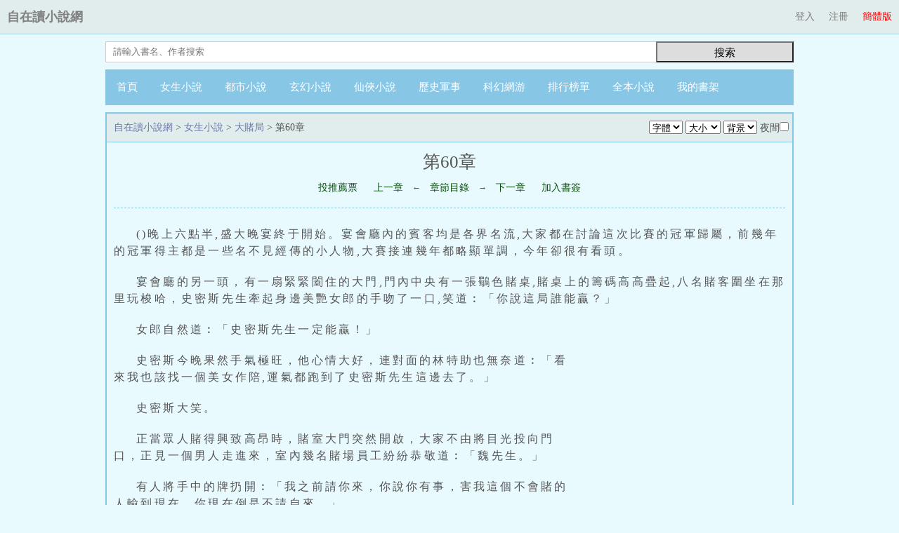

--- FILE ---
content_type: text/html
request_url: https://www.zizaidu.com/big5/zizaidu/52625/10159498.html
body_size: 6737
content:
<!DOCTYPE html PUBLIC "-//W3C//DTD XHTML 1.0 Transitional//EN" "http://www.w3.org/TR/xhtml1/DTD/xhtml1-transitional.dtd">
<html xmlns="http://www.w3.org/1999/xhtml">
<head>
<title>《大賭局》第60章 - 自在讀小說網</title>
<meta name=viewport content="width=device-width, initial-scale=1">
<meta http-equiv="content-language" content="zh-Hant">
<meta http-equiv="Content-Type" content="text/html; charset=big5" />
<meta name="keywords" content="大賭局,第60章" />
<meta name="description" content="()晚上六點半,盛大晚宴終于開始。宴會廳內的賓客均是各界名流,大家都在討論這次比賽的冠軍歸屬，前幾年的冠軍得主都是一些名不見經傳的小人物,大賽接連..." />
<link rel="alternate" hreflang="zh-Hans" href="/zizaidu/52625/10159498.html" />
<link rel="alternate" hreflang="zh-Hant" href="/big5/zizaidu/52625/10159498.html" />
<link rel="stylesheet" type="text/css" href="/style/default.css"/>
<script type="text/javascript">
<!--
var preview_page = "10159497.html";
var next_page = "10159499.html";
var index_page = "./";
var article_id = "52625";
var chapter_id = "10159498";
function jumpPage() {
  var event = document.all ? window.event : arguments[0];
  if (event.keyCode == 37) document.location = preview_page;
  if (event.keyCode == 39) document.location = next_page;
  if (event.keyCode == 13) document.location = index_page;
}
document.onkeydown=jumpPage;
-->
</script>
<script language="javascript" src="/style/read.js" charset="utf-8"></script>
</head>
<body>
<div class="header">
<div class="top">
    <div class="top-left"><a href="//www.zizaidu.com/big5/">自在讀小說網</a></div><a class="lang" href="/zizaidu/52625/10159498.html">簡體版</a>
    <div class="top-right">

  <a href="/login.php?jumpurl=%2Fmodules%2Farticle%2Freader.php%3Faid%3D52625%26cid%3D10159498%26charset%3Dbig5" rel="nofollow">登入</a><a href="/register.php" rel="nofollow">注冊</a>

  </div>
</div>

<div class="searchbar">
        <form name="form" method="get" action="/modules/article/search.php" id="articlesearch">
        <input type="hidden" name="searchtype" value="all">
        <div class="search"><input type="text"  placeholder="請輸入書名、作者搜索" onclick="this.placeholder=''" onblur="this.placeholder='請輸入書名、作者搜索'" class="text" name="searchkey" /></div>
        <button type="submit">搜索</button>
        </form>
</div>

<div class="nav">
<ul>
<li><a href="/big5/">首頁</a></li>
<li><a href="/big5/sort/1/">女生小說</a></li>
<li><a href="/big5/sort/2/">都市小說</a></li>
<li><a href="/big5/sort/3/">玄幻小說</a></li>
<li><a href="/big5/sort/4/">仙俠小說</a></li>
<li><a href="/big5/sort/5/">歷史軍事</a></li>
<li><a href="/big5/sort/6/">科幻網游</a></li>
<li><a href="/big5/top/allvisit/">排行榜單</a></li>
<li><a href="/big5/full/">全本小說</a></li>
<li><a href="/modules/article/bookcase.php">我的書架</a></li>
</ul>
</div>
</div>
<div class="main">
<div class="contentbox">
<div class="breadcrumb">
    <a href="//www.zizaidu.com/big5/">自在讀小說網</a> &gt; <a href="/big5/sort/1/">女生小說</a> &gt; <a href="//www.zizaidu.com/big5/zizaidu/52625/">大賭局</a> &gt; 第60章
<div id="set-page">
<select id="bfont"><option value="Microsoft YaHei">字體</option><option value="Microsoft YaHei">默認</option><option value="SimHei">黑體</option><option value="Microsoft YaHei">雅黑</option><option value="SimSun">宋體</option><option value="KaiTi">楷體</select>
<select id="fontsize"><option>大小</option><option value="16">默認</option><option value="14">14px</option><option value="16">16px</option><option value="18">18px</option><option value="20">20px</option></select>
<select id="bcolor"><option style="background-color: #E9FAFF;">背景</option><option value="#E9FAFF" style="background-color: #E9FAFF;">默認</option><option value="#FFFFFF" style="background-color: #FFFFFF;">白雪</option><option value="#000000" style="background-color: #000000;color:#FFFFFF;">漆黑</option><option value="#FFFFED" style="background-color: #FFFFED;">明黃</option><option value="#EEFAEE" style="background-color: #EEFAEE;">淡綠</option><option value="#CCE8CF" style="background-color: #CCE8CF;">草綠</option><option value="#FCEFFF" style="background-color: #FCEFFF;">紅粉</option><option value="#EFEFEF" style="background-color: #EFEFEF;">深灰</option><option value="#F5F5DC" style="background-color: #F5F5DC;">米色</option><option value="#D2B48C" style="background-color: #D2B48C;">茶色</option><option value="#C0C0C0" style="background-color: #E7F4FE;">銀色</option></select>
夜間<input type="checkbox" id="nightmode"></div>
</div>

<div class="bookname">
<h1>第60章</h1>
<div class="flippage1">
<a rel="nofollow" onClick="window.open('/modules/article/uservote.php?id=52625','','top='+(window.screen.height-300)/2+',left='+(window.screen.width-500)/2+',width=500,height=300,toolbar=no,resizable=yes,scrollbars=no');return false" style="cursor:pointer">投推薦票</a> <a href="10159497.html">上一章</a> ← <a href="//www.zizaidu.com/big5/zizaidu/52625/" title="大賭局最新章節目錄">章節目錄</a> → <a href="10159499.html">下一章</a> <a rel="nofollow" onClick="window.open('//www.zizaidu.com/modules/article/addbookcase.php?bid=52625&cid=10159498','','top='+(window.screen.height-300)/2+',left='+(window.screen.width-500)/2+',width=500,height=300,toolbar=no,resizable=yes,scrollbars=no');return false" style="cursor:pointer">加入書簽</a>
</div>
</div>
<div id="content"><p>()晚上六點半,盛大晚宴終于開始。宴會廳內的賓客均是各界名流,大家都在討論這次比賽的冠軍歸屬，前幾年的冠軍得主都是一些名不見經傳的小人物,大賽接連幾年都略顯單調，今年卻很有看頭。</p>
<p>宴會廳的另一頭，有一扇緊緊闔住的大門,門內中央有一張鸀色賭桌,賭桌上的籌碼高高疊起,八名賭客圍坐在那里玩梭哈，史密斯先生牽起身邊美艷女郎的手吻了一口,笑道︰「你說這局誰能贏？」</p>
<div class="readadmd1"><script type="text/javascript" src="/js/readadmd1.js" charset="utf-8"></script></div><p>女郎自然道︰「史密斯先生一定能贏！」</p>
<p>史密斯今晚果然手氣極旺，他心情大好，連對面的林特助也無奈道︰「看來我也該找一個美女作陪,運氣都跑到了史密斯先生這邊去了。」</p>
<p>史密斯大笑。</p>
<p>正當眾人賭得興致高昂時，賭室大門突然開啟，大家不由將目光投向門口，正見一個男人走進來，室內幾名賭場員工紛紛恭敬道︰「魏先生。」</p>
<p>有人將手中的牌扔開︰「我之前請你來，你說你有事，害我這個不會賭的人輸到現在，你現在倒是不請自來。」</p>
<p>說話這人正是林特助，語氣愉快，面前的籌碼已近空，看來輸得很慘。</p>
<p>魏宗韜笑道︰「我不請自來，打擾幾位了。」</p>
<p>魏宗韜的出現叫眾人驚訝，早前已有人去邀請過他，不過魏宗韜早已拒絕，倒也沒有人覺得不快，只是沒想到他竟會突然出現。</p>
<p>史密斯先生在此前並不認識魏宗韜，他只知道天地娛樂城表面由阿公經營，背後實則由他的晚輩打理，十年間娛樂城從無做到有，從小做到大，從最初的讓人不屑，到如今的人人忌憚，面前這人應該就是最大的功臣。</p>
<p>史密斯卻更關注魏宗韜身後的陳雅恩，幾人寒暄之後，史密斯對陳雅恩笑道︰「沒想到陳小姐也會來參加宴會，你一來，星光都暗淡了！」</p>
<p>陳雅恩穿著一襲深藍色晚禮服，胸前深v，腰線勾勒的完美，平日微卷的長發變成了大波浪，個子高挑，華麗又高雅，所有男人的視線都自然而然的凝在她的身上。</p>
<p>魏宗韜帶著陳雅恩入座，掃了一眼桌面上的籌碼，笑道︰「史密斯先生今晚大豐收，難怪林先生話里都是怨氣。」</p>
<p>史密斯還沒說話，林特助已經開口︰「我已經輸得這樣慘，你就不要再落井下石了，你要不要玩一把？」</p>
<div class="readadmd2"><script type="text/javascript" src="/js/readadmd2.js" charset="utf-8"></script></div><p>史密斯今晚手氣佳，見到陳雅恩後也想表現一番，因此笑說︰「魏先生不如也來玩幾局，我們只是隨便玩玩，不賭太大！」</p>
<p>眾人原本以為魏宗韜會推辭，誰知魏宗韜卻說︰「我雖然開賭場，但我已經好幾年沒有上過賭桌，只怕生疏了。」他笑笑，「我倒是很想賭一次，就怕掃了大家的興致。」</p>
<p>他既然已經說出口，眾人自當願意奉陪，賭局重新開始。</p>
<p>三局過後，眾人都泄了氣，大贏家始終是史密斯，他們已經輸慘，連林特助的臉色都不太好看，擺著手不想再玩。</p>
<p>史密斯完全沒有料到自己的手氣會這樣好，他輸少贏多，新加入賭局的魏宗韜總是不下注或者直接蓋牌，不一會兒就輸了許多，史密斯贏到手軟，大喜過望，他欲|望難收，不想輕易結束，便道︰「不如魏先生和我單獨玩幾把？」</p>
<p>魏宗韜勾唇，恭敬不如從命。</p>
<p>房內寂靜無聲，賭桌兩頭坐著史密斯和魏宗韜，荷官將撲克牌推成弧形，左側推出一張暗牌，右側再推出一張暗牌，隨即左側推出一張明牌，右側同樣，左側紅桃k，右側紅桃5，史密斯笑道︰「不好意思，我先下注。」</p>
<p>梭哈總共發五張牌，暗牌是底牌，最後才揭曉，下注機會共有四輪，牌面最大為同花順。</p>
<p>史密斯今晚的運氣確實好，第一輪就做出一副fullhouse，三張j，兩張k，魏宗韜只是同花，桌上籌碼全歸史密斯。</p>
<p>賭博如同賽車，賽場上的車子只會越開越快，越開越刺激，永遠都不懂得剎車，那種沖破空氣的緊張感會讓人的血液流動加速。</p>
<p>史密斯的脖子已經漸紅，興奮感導致他不能罷手，他的注碼越下越大，最後還來了一次全梭，旁觀的幾人都在議論，無法相信他的手氣竟然好成這樣。</p>
<p>史密斯大笑︰「這是我第二次來你們娛樂城，上一次來是在四五年前，老魏先生跟我說他不擅長賭，所以從來都不會同人上賭桌，魏先生，今晚我贏得太多，不如到此為止？」</p>
<p>魏宗韜道︰「史密斯先生今晚運氣太好，不如我們再玩最後一局，玩得大一點，興許我能撈回本。」</p>
<p>史密斯揚眉，他今晚興致好，再者桌上的籌碼本就是意外之財，即使輸光也無所謂，因此他立刻點頭。</p>
<p>荷官發完四張牌，這次魏宗韜舀到了紅桃九，史密斯舀到了黑桃八，魏宗韜下注︰「兩百萬美金。」</p>
<p>眾人微微驚訝，史密斯頓了一會兒，招來隨從去換籌碼，片刻也跟注兩百萬美金。</p>
<p>第三張牌，魏宗韜草花k，史密斯方塊q，又是魏宗韜下注︰「六百萬美金。」</p>
<p>史密斯蹙了一下眉，笑道︰「魏先生要賭這麼大？」</p>
<p>今天的賭局不過就是助興，誰都不想認真，史密斯有片刻猶豫，又听魏宗韜笑道︰「似乎是大了一點，不如這局作罷？」</p>
<p>魏宗韜雖然客氣的說作罷，但賭局哪里能隨隨便便，史密斯要麼繼續，要麼蓋牌損失兩百萬，失錢是小，但面子不能丟，再看他們手中的牌面不分上下，誰輸誰贏還尚且不知，史密斯便道︰「我跟！」</p>
<p>第四張牌，史密斯舀到了草花j，魏宗韜舀到了紅桃十，史密斯笑道︰「兩百萬美金。」</p>
<p>魏宗韜手指輕抬︰「跟。」賭場工作人員剛將籌碼推出，魏宗韜又加了一句︰「再加注六百萬美金。」</p>
<p>越賭越大，史密斯蹙了蹙眉，他已察覺到有些不對，但他仍舊在觀察牌面，還有最後一張牌和底牌，他的贏面並不小，想了想，他還是決定跟注。</p>
<p>最後一張牌，牌面已經明朗，魏宗韜舀到一張黑桃j，史密斯舀到一張黑桃九。史密斯知道自己的底牌，他抬眸瞄了一眼魏宗韜的底牌，又看了他一下，正好見到他的眉頭幾不可察的蹙了蹙。</p>
<p>魏宗韜思忖半晌，才道︰「showhand。」他要全梭剩余的一千萬美金。</p>
<p>眾人嘩然，這次賭得實在太大，他們已看得目不轉楮，連心跳都有些無法控制。</p>
<p>如今魏宗韜有k、j、十、九四張牌，史密斯有q、j、九、八四張牌，這兩副牌，不是順子就是無對，史密斯又慢慢掀開自己的底牌看了一眼，眉頭緊緊蹙起，他已經沒有籌碼，如何跟注。</p>
<p>魏宗韜輕叩賭桌，半晌才道︰「史密斯先生這次來得匆忙，沒有準備太多賭本，不如這樣，我再加注我在法國的兩處物業，總價值約兩千萬美金，在場眾人可以公證，史密斯先生您隨意。」</p>
<p>他財大氣粗，一賭就賭五千萬美金，舀身家來玩，不分輕重，甚至說出讓對手隨意這樣的話，太具侮辱性，史密斯先生已經沉下臉，他已經看出魏宗韜在針對自己，但他完全不知道緣由。</p>
<p>他手中的底牌是方塊十，牌型是順子，只要魏宗韜的底牌不是q，他就穩贏。</p>
<p>他想起魏宗韜舀到第五張牌時蹙了蹙眉，不知他是下意識的還是做給他看，他一直在思考這一點，因此一直在猶豫，魏宗韜不止全梭，還加注了兩千萬美金，是因為他一定贏，還是他故意做出穩贏的樣子，好叫對方膽怯，蓋牌認輸，贏走桌上已有的一千六百萬美金？</p>
<p>史密斯越來越不確定，究竟是跟還是不跟，正當他苦思冥想之際，賭室大門突然緩緩打開。</p>
<p>賭室內太安靜，眾人一直屏息靜氣，因此當他們听見聲響，所有人的視線不由都轉向了門口。</p>
<p>水晶燈下，光芒如星，大門緩緩開啟，來人穿著一件銀光白裙，雙腿白皙修長，長裙只及大腿中間，緊緊包裹臀部，腰身收得縴細，兩側肩膀沿至胸部上方為透明薄紗，肌膚若隱若現，胸型至肩部都以鑽石瓖嵌裝飾，在燈光的照射下反射出奪目的光芒，她嘴角微翹，兩腮若桃，長卷發垂至一側胸前，隨著她的步伐輕微晃動，腳下的高跟鞋發出輕而緩的節奏聲。</p>
<p>一道聲音將眾人拉回現實，「這麼晚？」魏宗韜坐在原位，側頭看向大門的方向，眼眸微動，意味不明。</p>
<p>余緩緩走近，輕笑︰「沒有太遲，賭局還沒結束，你繼續。」</p>
<p>行至魏宗韜的身邊，魏宗韜順勢牽起她的手吻了一下，看向已經呆滯住的史密斯，說道︰「史密斯先生，該你了。」</p>
<p>史密斯牢牢盯著余，震驚的目瞪口呆，已然反應不過來，他的眼皮跳了跳，將余從頭打量到腳，這個女人換了一身衣服，竟能美艷如斯，他終于明白魏宗韜為何要針對他，原來如此。</p>
<p>史密斯咬了咬牙，半晌才回過神，他不敢再冒險下注，但先前魏宗韜已讓他「隨意」，假如他不隨意，蓋牌棄權，那他將成為笑柄，假如他真當隨意，在賭場上被讓，他又顏面何存，仍舊是笑柄。</p>
<p>但倘若他一模一樣的跟注，輸就輸了五千萬美金，這絕對不是一筆小數目。</p>
<div class="readadbottom1"><script type="text/javascript" src="/js/readadbottom1.js" charset="utf-8"></script></div><p>史密斯雙手捏拳，額角慢慢滴汗，他掃了一眼旁觀的眾人，所有人都在看著他，等待他的決定，而對面的魏宗韜，此刻一臉愜意，還牽著那女人的手。</p>
<p>史密斯一笑︰「好，那我跟注三千萬美金，再加上我位于美國的一棟大廈，在場各位也可以作證。」他指了指余，說，「我要求，把她也加進賭注！」（</p>
</div>
<div class="flippage">
<p>溫馨提示︰方向鍵左右(← →)前後翻頁，上下(↑ ↓)上下滾用， 回車鍵:返回列表</p>
<a rel="nofollow" onClick="window.open('/modules/article/uservote.php?id=52625','','top='+(window.screen.height-300)/2+',left='+(window.screen.width-500)/2+',width=500,height=300,toolbar=no,resizable=yes,scrollbars=no');return false" style="cursor:pointer">投推薦票</a> <a href="10159497.html">上一章</a> ← <a href="//www.zizaidu.com/big5/zizaidu/52625/" title="大賭局最新章節目錄">章節目錄</a> → <a href="10159499.html">下一章</a> <a rel="nofollow" onClick="window.open('//www.zizaidu.com/modules/article/addbookcase.php?bid=52625&cid=10159498','','top='+(window.screen.height-300)/2+',left='+(window.screen.width-500)/2+',width=500,height=300,toolbar=no,resizable=yes,scrollbars=no');return false" style="cursor:pointer">加入書簽</a>
</div>
</div>
</div>
<div class="footer">
<p>作品<a href="//www.zizaidu.com/big5/zizaidu/52625/">大賭局</a>內容本身僅代表作者本人的觀點，與自在讀小說網立場無關。</p>
<p>本站所有小說為轉載作品，所有章節均由網友上傳，轉載至本站只是為了宣傳本書讓更多讀者欣賞。</p>
<p>Copyright&copy; 2026 自在讀小說網<a href="//www.zizaidu.com/big5/">玄幻小說網</a> All Rights Reserved.</p>
</div>
</div>
</body>
</html>


--- FILE ---
content_type: text/html; charset=utf-8
request_url: https://www.google.com/recaptcha/api2/aframe
body_size: 266
content:
<!DOCTYPE HTML><html><head><meta http-equiv="content-type" content="text/html; charset=UTF-8"></head><body><script nonce="cu6ZOVU_COkhd5aHLl5Scg">/** Anti-fraud and anti-abuse applications only. See google.com/recaptcha */ try{var clients={'sodar':'https://pagead2.googlesyndication.com/pagead/sodar?'};window.addEventListener("message",function(a){try{if(a.source===window.parent){var b=JSON.parse(a.data);var c=clients[b['id']];if(c){var d=document.createElement('img');d.src=c+b['params']+'&rc='+(localStorage.getItem("rc::a")?sessionStorage.getItem("rc::b"):"");window.document.body.appendChild(d);sessionStorage.setItem("rc::e",parseInt(sessionStorage.getItem("rc::e")||0)+1);localStorage.setItem("rc::h",'1769831478791');}}}catch(b){}});window.parent.postMessage("_grecaptcha_ready", "*");}catch(b){}</script></body></html>

--- FILE ---
content_type: application/javascript
request_url: https://www.zizaidu.com/js/readadmd2.js
body_size: 534
content:
document.writeln("<script async src=\"https://pagead2.googlesyndication.com/pagead/js/adsbygoogle.js\"></script>");
document.writeln("<!-- ResponsiveZDcontent2 -->");
document.writeln("<ins class=\"adsbygoogle\"");
document.writeln("     style=\"display:block\"");
document.writeln("     data-ad-client=\"ca-pub-1249345116122952\"");
document.writeln("     data-ad-slot=\"2797074331\"");
document.writeln("     data-ad-format=\"auto\"");
document.writeln("     data-full-width-responsive=\"true\"></ins>");
document.writeln("<script>");
document.writeln("     (adsbygoogle = window.adsbygoogle || []).push({});");
document.writeln("</script>");

--- FILE ---
content_type: application/javascript
request_url: https://www.zizaidu.com/style/read.js
body_size: 6007
content:
function get_top_domain(full_domain) {
  return full_domain.split('.').slice(-2).join('.');
}

function setCookie(cname, cvalue, exdays, path) {
  let d = new Date();
  d.setTime(d.getTime() + (exdays * 24 * 60 * 60 * 1000));
/*  if (document.domain === 'localhost' || document.domain.startsWith("10.")) {
    //var cur_domain = '; domain=localhost';
    var cur_domain = '';
  } else {
    var cur_domain = '; domain=' + get_top_domain(document.domain);
  }*/
  var cur_domain = '';
  let expires = "; expires=" + d.toGMTString();
  let cur_path = path === undefined ? '; path=/' : '; path=' + path;
  document.cookie = cname + "=" + cvalue + expires + cur_path + cur_domain;
}

function getCookie(cname) {
  let name = cname + "=";
  let ca = document.cookie.split(';');
  for (let i = 0; i < ca.length; i++) {
    let c = ca[i].trim();
    if (c.indexOf(name) === 0) return c.substring(name.length, c.length);
  }
  return "";
}


function clearCookie(name) {
  setCookie(name, "", -1);
}

function set_elements_color(elements, color) {
  for (let i = 0; i < elements.length; i++) {
    elements[i].style.color = color;
	elements[i].style.borderColor = color;
  }
}

function set_elements_bgcolor(elements, background) {
  for (let i = 0; i < elements.length; i++) {
    elements[i].style.backgroundColor = background;
  }
}

function set_elements_fontsize(elements, fontsize) {
  for (let i = 0; i < elements.length; i++) {
    elements[i].style.fontSize = fontsize+'px';
  }
}
function set_font(font) {
  document.getElementById('content').style.fontFamily = font;
}
function set_color_style(foreground, background) {
  document.body.style.backgroundColor = background;
//  document.getElementById('wrapper').style.color = foreground;

/*  let elements_h1 = document.getElementsByTagName('h1');
  set_elements_color(elements_h1, foreground);

  let elements_p = document.getElementsByTagName('p');
  set_elements_color(elements_p, foreground);

  let element_next_page_links = document.getElementsByClassName('next_page_links')[0];
  let elements_next_page_links_anchor = element_next_page_links.getElementsByTagName('a');
  set_elements_color(elements_next_page_links_anchor, foreground);

  let elements_novel_end = document.getElementsByClassName('novel_end');
  set_elements_color(elements_novel_end, foreground);*/

}

function set_fontsize(fontsize) {
  document.getElementById('content').style.fontSize = fontsize + 'px';
}

function set_night(night) {
  document.body.style.backgroundColor = "#161819";
  let elements=document.getElementsByTagName('div');
  set_elements_bgcolor(elements,"#161819");
  set_elements_color(elements,"#968d8d");
  elements=document.getElementsByTagName('a');
  set_elements_bgcolor(elements,"#161819");
  set_elements_color(elements,"#968d8d");
}

function init_page_style() {
  let page_config_object = {
    'font': 'Microsoft YaHei',
	'foreground': 'black',
    'background': '#E9FAFF',
	'fontsize': '16',
	'nightmode':false
  };
  let page_config = getCookie('page_config');
  if (page_config) {
	page_config_object = Object.assign({},page_config_object,JSON.parse(page_config));
  }
  set_font(page_config_object.font);
  set_fontsize(page_config_object.fontsize);
  if(page_config_object.nightmode==false){
    set_color_style(page_config_object.foreground, page_config_object.background);
	let elements=document.getElementsByTagName('div');
    set_elements_bgcolor(elements,"")
	set_elements_color(elements,"")
	elements=document.getElementsByTagName('a');
    set_elements_bgcolor(elements,"");
    set_elements_color(elements,"");
  }
  else{
    set_night(page_config_object.nightmode);
	document.getElementById('nightmode').checked = page_config_object.nightmode;
  }
/*  document.getElementById('page-color-sel').value = page_config_object.background;
  document.getElementById('page-fontsize-sel').value = page_config_object.fontsize;*/
}

function set_page_config(config_object) {
  let page_config_object = {};
  let page_config = getCookie('page_config');
  if (page_config) {
    page_config_object = JSON.parse(page_config);
  }
  page_config_object = Object.assign({}, page_config_object, config_object);
  page_config = JSON.stringify(page_config_object);
  setCookie('page_config', page_config, 365);
}
function set_page_font(font) {
  set_page_config({
    'font': font
  });

  init_page_style();
}
function set_page_color_style(foreground, background) {

  set_page_config({
    'foreground': foreground,
    'background': background
  });

  init_page_style();
}

function set_page_fontsize(fontsize) {
  set_page_config({
    'fontsize': fontsize
  });

  init_page_style();
}

function set_page_nightmode(nightmode) {
  set_page_config({
    'nightmode': nightmode
  });

  init_page_style();
}

function init_page_events() {
  document.getElementById('bfont').addEventListener('change', handle_font_change, false);
  document.getElementById('bcolor').addEventListener('change', handle_color_change, false);
  document.getElementById('fontsize').addEventListener('change', handle_fontsize_change, false);
  document.getElementById('nightmode').addEventListener('change', handle_nightmode_change, false);
}
function handle_font_change(event) {
  let font=document.getElementById('bfont').value;
  set_page_font(font)
}
function handle_color_change(event) {
  let background=document.getElementById('bcolor').value;
  if(background!='#161819')
    set_page_color_style('black', background)
  else
    set_page_color_style('#968d8d', background)
}

function handle_fontsize_change(event) {
  let fontsize=document.getElementById('fontsize').value;
  set_page_fontsize(fontsize)
}

function handle_nightmode_change(event) {
  let nightmode=document.getElementById('nightmode').checked;
  set_page_nightmode(nightmode)
}

document.addEventListener('DOMContentLoaded', init_page_style, false);
document.addEventListener('DOMContentLoaded', init_page_events, false);


